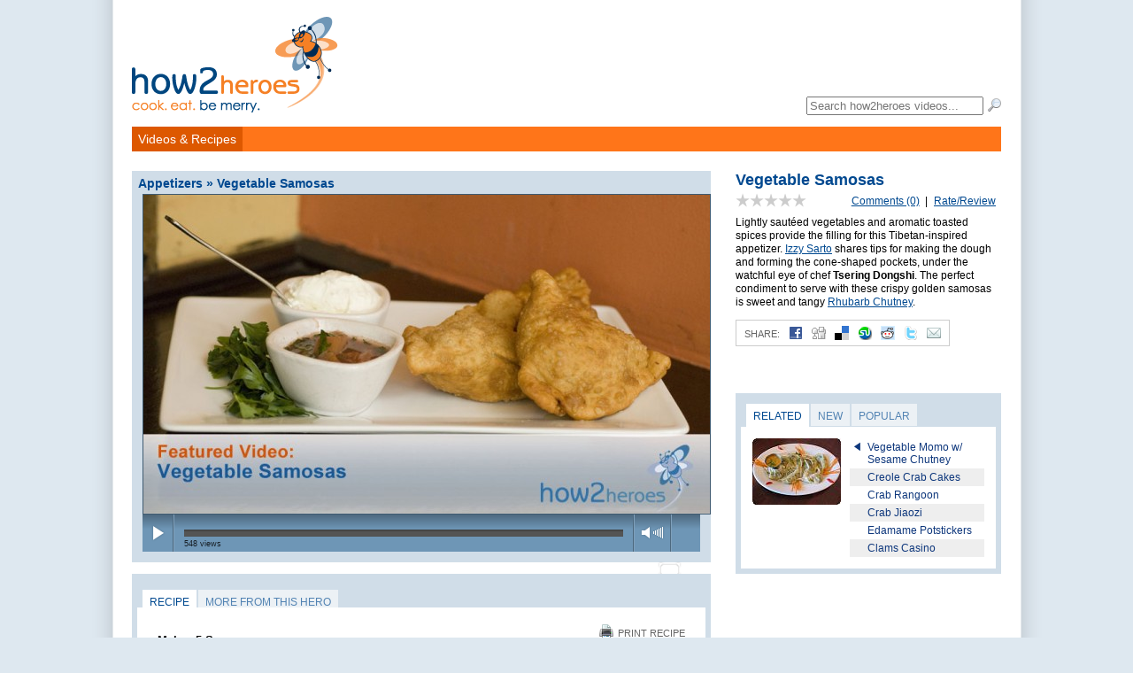

--- FILE ---
content_type: text/html; charset=utf-8
request_url: http://how2heroes.com/videos/appetizers/vegetable-samosas
body_size: 9116
content:
<!DOCTYPE HTML>
<html>
<head>
  <meta http-equiv="Content-Type" content="text/html; charset=utf-8" />
  <meta name="description" content="Lightly saut&eacute;ed vegetables and aromatic toasted spices provide the filling for this Tibetan-inspired appetizer. Izzy Sarto shares tips for making the dough and forming the cone-shaped pockets, under the watchful eye of chef Tsering Dongshi. The perfect condiment to serve with these crispy golden samosas is sweet and tangy Rhubarb Chutney." />
  <title>how2heroes &raquo; Vegetable Samosas</title>
  <link rel="shortcut icon" href="/images/favicon.png" />
  <link rel="stylesheet" type="text/css" media="all" href="/css/reset.css?44" />
<link rel="stylesheet" type="text/css" media="all" href="/css/main.css?44" />
<link rel="stylesheet" type="text/css" media="all" href="/css/post.css?44" />
<link rel="stylesheet" type="text/css" media="all" href="/css/category.css?44" />
<link rel="stylesheet" type="text/css" media="screen" href="/vendor/fancybox/jquery.fancybox-1.3.1.css?44" />
<!--[if lte IE 7]><link rel="stylesheet" type="text/css" media="screen" href="/css/ie6.css?44" /><![endif]-->
<link rel="stylesheet" type="text/css" media="all" href="/css/responsive.css?44" />
<link rel="stylesheet" type="text/css" media="screen" href="/css/html5player.css?44" />
  <script type="text/javascript" src="http://ajax.googleapis.com/ajax/libs/jquery/1.4.2/jquery.min.js?6"></script>
<script type="text/javascript" src="/vendor/fancybox/jquery.fancybox-1.3.1.pack.js?6"></script>
<script type="text/javascript" src="/js/tabs.js?6"></script>
<script type="text/javascript" src="/js/post.js?6"></script>
<script type="text/javascript" src="/js/click.js?6"></script>
<script type="text/javascript" src="/js/video.js?6"></script>
<script type="text/javascript" src="/js/html5player.js?6"></script>
<script type="text/javascript" src="/js/flashdetect.js?6"></script>
  <!--[if lt IE 9]><script type="text/javascript" src="http://html5shiv.googlecode.com/svn/trunk/html5.js"></script><![endif]-->
  <link rel="alternate" type="application/rss+xml" title="Video RSS Feed" href="/feed" /> 
    <meta name="viewport" content="width=device-width, initial-scale=1">
    <script type="text/javascript">
var gaJsHost = (("https:" == document.location.protocol) ? "https://ssl." : "http://www.");
document.write(unescape("%3Cscript src='" + gaJsHost + "google-analytics.com/ga.js' type='text/javascript'%3E%3C/script%3E"));
</script>
<script type="text/javascript">
try{
var pageTracker = _gat._getTracker("UA-4724178-1");
pageTracker._initData();
pageTracker._trackPageview();
} catch(err) {}</script></head>
<body>
  <div id="container">
    <header>
      <h1><a href="/"><img src="/images/logo.png" alt="how2heroes" id="siteLogo" width="100%" height="100%" /></a></h1>
      <div class="advertisement ad-leaderboard">
</div>      <nav id="accountNavigation">
  <ul>
      </ul>
</nav>
<script type="text/javascript">
  $(document).ready(function() {
  	$("a#loginLink").fancybox();
  });
</script>
 
      <div id="searchForm">
  <form action="/search" method="get">
    <fieldset>
      <input type="search" name="search" value="" autocomplete="off" id="searchField" placeholder="Search how2heroes videos..." /> <input type="image" src="/images/icons/magnifier.png" width="16" height="16" alt="Search" />
    </fieldset>
  </form>
</div>
      <nav id="siteNavigation">
  <ul id="siteNavigationList" style="position:relative;z-index:1000">
    <li class="navItem navItemVideos selected" style="position:relative;z-index:1000" id="videoRecipeNavitem"><a href="/videos" class="navItemLink">Videos &amp; Recipes</a>
  <div class="categoryMenu" style="display:none">
  <ul class="categoryMenuList">
    <li>
      <div class="categoryIcon"><img src="/media/category/icon/small/25.png" /></div>
      <div class="inner">
      <a class="categoryLink" href="/videos/thanksgiving">THANKSGIVING</a>      </div>
    </li>
    <li>
      <div class="categoryIcon"><img src="/media/category/icon/small/4.png" /></div>
      <div class="inner">
      <a class="categoryLink" href="/videos/dessert-and-baked-goods">Dessert &amp; Baked Goods</a>      </div>
    </li>
    <li>
      <div class="categoryIcon"><img src="/media/category/icon/small/1.png" /></div>
      <div class="inner">
      <a class="categoryLink" href="/videos/appetizers">Appetizers</a>      </div>
    </li>
    <li>
      <div class="categoryIcon"><img src="/media/category/icon/small/5.png" /></div>
      <div class="inner">
      <a class="categoryLink" href="/videos/entrees">Entrees</a>      </div>
    </li>
    <li>
      <div class="categoryIcon"><img src="/media/category/icon/small/20.png" /></div>
      <div class="inner">
      <a class="categoryLink" href="/videos/breakfast">Breakfast</a>      </div>
    </li>
    <li>
      <div class="categoryIcon"><img src="/media/category/icon/small/2.png" /></div>
      <div class="inner">
      <a class="categoryLink" href="/videos/beverages">Beverages</a>      </div>
    </li>
    <li>
      <div class="categoryIcon"><img src="/media/category/icon/small/6.png" /></div>
      <div class="inner">
      <a class="categoryLink" href="/videos/family-recipes">Family Recipes</a>      </div>
    </li>
    <li>
      <div class="categoryIcon"><img src="/media/category/icon/small/89.png" /></div>
      <div class="inner">
      <a class="categoryLink" href="/videos/healthy-eating">Healthy Eating</a>      </div>
    </li>
    <li>
      <div class="categoryIcon"><img src="/media/category/icon/small/11.png" /></div>
      <div class="inner">
      <a class="categoryLink" href="/videos/soups-sauces">Soups &amp; Sauces</a>      </div>
    </li>
    <li>
      <div class="categoryIcon"><img src="/media/category/icon/small/258.png" /></div>
      <div class="inner">
      <a class="categoryLink" href="/videos/quick-easy">Quick &amp; Easy</a>      </div>
    </li>
    <li>
      <div class="categoryIcon"><img src="/media/category/icon/small/105.png" /></div>
      <div class="inner">
      <a class="categoryLink" href="/videos/salads">Salads</a>      </div>
    </li>
    <li>
      <div class="categoryIcon"><img src="/media/category/icon/small/9.png" /></div>
      <div class="inner">
      <a class="categoryLink" href="/videos/seafood">Seafood</a>      </div>
    </li>
    <li>
      <div class="categoryIcon"><img src="/media/category/icon/small/13.png" /></div>
      <div class="inner">
      <a class="categoryLink" href="/videos/sides">Sides</a>      </div>
    </li>
    <li>
      <div class="categoryIcon"><img src="/media/category/icon/small/8.png" /></div>
      <div class="inner">
      <a class="categoryLink" href="/videos/techniques">Techniques</a>      </div>
    </li>
    <li>
      <div class="categoryIcon"><img src="/media/category/icon/small/215.png" /></div>
      <div class="inner">
      <a class="categoryLink" href="/videos/beef-education-series">Beef Education Series</a>      </div>
    </li>
    <li>
      <div class="categoryIcon"><img src="/media/category/icon/small/271.png" /></div>
      <div class="inner">
      <a class="categoryLink" href="/videos/farmers-market">FARMERS&#039; MARKET</a>      </div>
    </li>
    <li>
      <div class="categoryIcon"><img src="/media/category/icon/small/12.png" /></div>
      <div class="inner">
      <a class="categoryLink" href="/videos/field-trips">Food Field Trips</a>      </div>
    </li>
    <li>
      <div class="categoryIcon"><img src="/media/category/icon/small/7.png" /></div>
      <div class="inner">
      <a class="categoryLink" href="/videos/international">International</a>      </div>
    </li>
  </ul>
  <div class="clearLeft"></div>
</div></li>
    <li class="navItem navItemSearch">
      <span><form action="/search" method="get">
        <fieldset>
          <input type="search" name="search" value="" autocomplete="off" class="search-field" placeholder="Search videos..." /> <input type="image" src="/images/header/search.gif" width="16" height="18" alt="Search" class="search-button" />
        </fieldset>
      </form></span>
    </li>
  </ul>
</nav>
<script type="text/javascript">
$(document).ready(function(){
  $('#videoRecipeNavitem').hover(
    function(){
      $('.categoryMenu').show() ;
      $('#videoRecipeNavitem').addClass('selected') ;
    },
    function(){
      $('.categoryMenu').hide() ;
    }
  )
});
</script>
    </header>
                      <section id="sidebar">
        
<div id="postInfoAbout">
  <h3>Vegetable Samosas</h3>
  <div id="postCommentsLink">
    <a href="#comments">Comments (0)</a> <span class="separator">|</span> <a href="#addComment">Rate/Review</a>  </div>
  <div id="postRatingWrapper">
        <div class="postRating" id="postRating1562" style="background-position:-80px -16px"><a href="#comments"><img src="/images/space.gif" width="80" height="16" alt="Rate this video" /></a></div>
      </div>
  <div class="postDescription">
    <p>
	Lightly saut&eacute;ed vegetables and aromatic toasted spices provide the filling for this Tibetan-inspired appetizer. <a href="/videos/profiles/about-izzy-sarto">Izzy Sarto</a> shares tips for making the dough and forming the cone-shaped pockets, under the watchful eye of chef <strong>Tsering Dongshi</strong>. The perfect condiment to serve with these crispy golden samosas is sweet and tangy <a href="/videos/sides/rhubarb-chutney">Rhubarb Chutney</a>.</p>
  </div>
  
<div class="share" id="postShare">
  <ul class="icons">
    <li><label>Share:</label></li>
		<li class="facebook"><a title="Add to Facebook" class="popup" href="http://www.facebook.com/share.php?u=http%3A%2F%2Fhow2heroes.com%2Fvideos%2Fappetizers%2Fvegetable-samosas" onclick="pageTracker._trackEvent('Post', 'Share: Facebook', 'Vegetable Samosas');" target="_blank"><img src="/images/social_media/facebook.png"></a></li>
		<li class="digg"><a title="Add to Digg" class="popup" href="http://digg.com/submit?phase=2&amp;url=http%3A%2F%2Fhow2heroes.com%2Fvideos%2Fappetizers%2Fvegetable-samosas&amp;title=Vegetable%20Samosas" onclick="pageTracker._trackEvent('Post', 'Share: Digg', 'Vegetable Samosas');" target="_blank"><img src="/images/social_media/digg.png"></a></li>
		<li class="delicious"><a title="Add to Delicious" class="popup" href="http://del.icio.us/post?url=http%3A%2F%2Fhow2heroes.com%2Fvideos%2Fappetizers%2Fvegetable-samosas&amp;title=Vegetable%20Samosas" onclick="pageTracker._trackEvent('Post', 'Share: Delicious', 'Vegetable Samosas');" target="_blank"><img src="/images/social_media/delicious.png"></a></li>
		<li class="stumbleUpon"><a title="Add to StumbleUpon" class="popup" href="http://www.stumbleupon.com/submit?url=http%3A%2F%2Fhow2heroes.com%2Fvideos%2Fappetizers%2Fvegetable-samosas&amp;title=Vegetable%20Samosas" onclick="pageTracker._trackEvent('Post', 'Share: StumbleUpon', 'Vegetable Samosas');" target="_blank"><img src="/images/social_media/stumbleUpon.png"></a></li>
		<li class="reddit"><a title="Add to Reddit" class="popup" href="http://reddit.com/submit?url=http%3A%2F%2Fhow2heroes.com%2Fvideos%2Fappetizers%2Fvegetable-samosas&amp;title=Vegetable%20Samosas" onclick="pageTracker._trackEvent('Post', 'Share: Reddit', 'Vegetable Samosas');" target="_blank"><img src="/images/social_media/reddit.png"></a></li>
    <li class="twitter"><a title="Add to Twitter" class="popup" href="http://twitter.com/home?status=Vegetable%20Samosas%3A%20http%3A%2F%2Fhow2heroes.com%2Fvideos%2Fappetizers%2Fvegetable-samosas" onclick="pageTracker._trackEvent('Post', 'Share: Twitter', 'Vegetable Samosas');" target="_blank"><img src="/images/social_media/twitter.png"></a></li>
    <li class="email"><a href="/videos/appetizers/vegetable-samosas/send" class="postSendLink" id="postSendLink1562"><img src="/images/social_media/mail.png"></a></li>
  </ul>
</div>

<div class="fbLike">
  <iframe src="http://www.facebook.com/widgets/like.php?href=http://how2heroes.com/videos/appetizers/vegetable-samosas" scrolling="no" frameborder="0" style="border:none; width:300px; height:25px"></iframe>
</div>

<script type="text/javascript">
$(document).ready(function() {
	$("a#postSendLink1562").fancybox({
	  'complete' : $.fancybox.resize() 
	});
});
</script>
</div>

<div id="postRelated" class="tabWrapper postBrowser postBrowserActive">
  <ul id="postRelatedTabs" class="tabs">
                <li id="postRelatedTab_0" class="selected"><a href="#" id="postRelatedLink_0"><span>Related</span></a></li>
                <li id="postRelatedTab_1"><a href="#" id="postRelatedLink_1"><span>New</span></a></li>
                <li id="postRelatedTab_2"><a href="#" id="postRelatedLink_2"><span>Popular</span></a></li>
      </ul>
  <div class="inner">
          <div class="postRelatedContent" id="postRelatedContent_0">
        <div class="postImage singleThumbPostImage" id="RelatedSingleThumbPostImage"><a href="/videos/appetizers/vegetable-momo-w-sesame-chutney"><img src="/media/post/main/small/996.jpg" width="100" /></a></div>
<ul class="postBrowserList singleThumbPostBrowserList" id="listRelated">
      <li>
            <div class="postTitle"><a title="Vegetable Momo w/ Sesame Chutney" onmouseover="swapSingleImage(&quot;/media/post/main/small/996.jpg&quot;, &quot;RelatedSingleThumbPostImage&quot;)" onmouseout="swapSingleImage(&quot;/media/post/main/small/996.jpg&quot;, &quot;RelatedSingleThumbPostImage&quot;)" href="/videos/appetizers/vegetable-momo-w-sesame-chutney">Vegetable Momo w/ Sesame Chutney</a></div>
          </li>
      <li class="alternate">
            <div class="postTitle"><a title="Creole Crab Cakes" onmouseover="swapSingleImage(&quot;/media/post/main/small/534.jpg&quot;, &quot;RelatedSingleThumbPostImage&quot;)" onmouseout="swapSingleImage(&quot;/media/post/main/small/996.jpg&quot;, &quot;RelatedSingleThumbPostImage&quot;)" href="/videos/seafood/creole-crab-cakes">Creole Crab Cakes</a></div>
          </li>
      <li>
            <div class="postTitle"><a title="Crab Rangoon" onmouseover="swapSingleImage(&quot;/media/post/main/small/754.jpg&quot;, &quot;RelatedSingleThumbPostImage&quot;)" onmouseout="swapSingleImage(&quot;/media/post/main/small/996.jpg&quot;, &quot;RelatedSingleThumbPostImage&quot;)" href="/videos/international/crab-rangoon">Crab Rangoon</a></div>
          </li>
      <li class="alternate">
            <div class="postTitle"><a title="Crab Jiaozi" onmouseover="swapSingleImage(&quot;/media/post/main/small/1239.jpg&quot;, &quot;RelatedSingleThumbPostImage&quot;)" onmouseout="swapSingleImage(&quot;/media/post/main/small/996.jpg&quot;, &quot;RelatedSingleThumbPostImage&quot;)" href="/videos/seafood/crab-jiaozi">Crab Jiaozi</a></div>
          </li>
      <li>
            <div class="postTitle"><a title="Edamame Potstickers" onmouseover="swapSingleImage(&quot;/media/post/main/small/1308.jpg&quot;, &quot;RelatedSingleThumbPostImage&quot;)" onmouseout="swapSingleImage(&quot;/media/post/main/small/996.jpg&quot;, &quot;RelatedSingleThumbPostImage&quot;)" href="/videos/appetizers/edamame-potstickers">Edamame Potstickers</a></div>
          </li>
      <li class="alternate">
            <div class="postTitle"><a title="Clams Casino" onmouseover="swapSingleImage(&quot;/media/post/main/small/1360.jpg&quot;, &quot;RelatedSingleThumbPostImage&quot;)" onmouseout="swapSingleImage(&quot;/media/post/main/small/996.jpg&quot;, &quot;RelatedSingleThumbPostImage&quot;)" href="/videos/appetizers/clams-casino">Clams Casino</a></div>
          </li>
  </ul>
      </div>
          <div class="postRelatedContent" id="postRelatedContent_1" style="display:none">
        <div class="postImage singleThumbPostImage" id="NewSingleThumbPostImage"><a href="/videos/entrees/crispy-chewy-pizza-dough"><img src="/media/post/main/small/170.jpg" width="100" /></a></div>
<ul class="postBrowserList singleThumbPostBrowserList" id="listNew">
      <li>
            <div class="postTitle"><a title="Crispy Chewy Pizza Dough" onmouseover="swapSingleImage(&quot;/media/post/main/small/170.jpg&quot;, &quot;NewSingleThumbPostImage&quot;)" onmouseout="swapSingleImage(&quot;/media/post/main/small/170.jpg&quot;, &quot;NewSingleThumbPostImage&quot;)" href="/videos/entrees/crispy-chewy-pizza-dough">Crispy Chewy Pizza Dough</a></div>
          </li>
      <li class="alternate">
            <div class="postTitle"><a title="Parsnip, Kale &amp; Blarney Cheese Tart" onmouseover="swapSingleImage(&quot;/media/post/main/small/2710.jpg&quot;, &quot;NewSingleThumbPostImage&quot;)" onmouseout="swapSingleImage(&quot;/media/post/main/small/170.jpg&quot;, &quot;NewSingleThumbPostImage&quot;)" href="/videos/entrees/parsnip-kale-blarney-cheese-tart">Parsnip, Kale &amp; Blarney Cheese Tart</a></div>
          </li>
      <li>
            <div class="postTitle"><a title="Christmas Pudding" onmouseover="swapSingleImage(&quot;/media/post/main/small/2709.jpg&quot;, &quot;NewSingleThumbPostImage&quot;)" onmouseout="swapSingleImage(&quot;/media/post/main/small/170.jpg&quot;, &quot;NewSingleThumbPostImage&quot;)" href="/videos/dessert-and-baked-goods/christmas-pudding">Christmas Pudding</a></div>
          </li>
      <li class="alternate">
            <div class="postTitle"><a title="Spiked Mint Milanos" onmouseover="swapSingleImage(&quot;/media/post/main/small/2708.jpg&quot;, &quot;NewSingleThumbPostImage&quot;)" onmouseout="swapSingleImage(&quot;/media/post/main/small/170.jpg&quot;, &quot;NewSingleThumbPostImage&quot;)" href="/videos/dessert-and-baked-goods/spiked-mint-milanos">Spiked Mint Milanos</a></div>
          </li>
      <li>
            <div class="postTitle"><a title="Home Sweet Home 2012 Preview: Sugar Techniques" onmouseover="swapSingleImage(&quot;/media/post/main/small/2707.jpg&quot;, &quot;NewSingleThumbPostImage&quot;)" onmouseout="swapSingleImage(&quot;/media/post/main/small/170.jpg&quot;, &quot;NewSingleThumbPostImage&quot;)" href="/videos/dessert-and-baked-goods/home-sweet-home-2012-preview-sugar-techniques">Home Sweet Home 2012 Preview: Sugar Techniques</a></div>
          </li>
      <li class="alternate">
            <div class="postTitle"><a title="Chefs Collaborative Summit Seattle 2012" onmouseover="swapSingleImage(&quot;/media/post/main/small/2706.jpg&quot;, &quot;NewSingleThumbPostImage&quot;)" onmouseout="swapSingleImage(&quot;/media/post/main/small/170.jpg&quot;, &quot;NewSingleThumbPostImage&quot;)" href="/videos/field-trips/chefs-collaborative-summit-seattle-2012">Chefs Collaborative Summit Seattle 2012</a></div>
          </li>
  </ul>
      </div>
          <div class="postRelatedContent" id="postRelatedContent_2" style="display:none">
        <div class="postImage singleThumbPostImage" id="PopularSingleThumbPostImage"><a href="/videos/techniques/roasted-red-pepper-pasta-dough"><img src="/media/post/main/small/1865.jpg" width="100" /></a></div>
<ul class="postBrowserList singleThumbPostBrowserList" id="listPopular">
      <li>
            <div class="postTitle"><a title="Roasted Red Pepper Pasta Dough" onmouseover="swapSingleImage(&quot;/media/post/main/small/1865.jpg&quot;, &quot;PopularSingleThumbPostImage&quot;)" onmouseout="swapSingleImage(&quot;/media/post/main/small/1865.jpg&quot;, &quot;PopularSingleThumbPostImage&quot;)" href="/videos/techniques/roasted-red-pepper-pasta-dough">Roasted Red Pepper Pasta Dough</a></div>
          </li>
      <li class="alternate">
            <div class="postTitle"><a title="One-Pot Chicken Peanut Soup" onmouseover="swapSingleImage(&quot;/media/post/main/small/2081.jpg&quot;, &quot;PopularSingleThumbPostImage&quot;)" onmouseout="swapSingleImage(&quot;/media/post/main/small/1865.jpg&quot;, &quot;PopularSingleThumbPostImage&quot;)" href="/videos/soups-sauces/one-pot-chicken-peanut-soup">One-Pot Chicken Peanut Soup</a></div>
          </li>
      <li>
            <div class="postTitle"><a title="Macadamia Nut Crumble" onmouseover="swapSingleImage(&quot;/media/post/main/small/2560.jpg&quot;, &quot;PopularSingleThumbPostImage&quot;)" onmouseout="swapSingleImage(&quot;/media/post/main/small/1865.jpg&quot;, &quot;PopularSingleThumbPostImage&quot;)" href="/videos/dessert-and-baked-goods/macadamia-nut-crumble">Macadamia Nut Crumble</a></div>
          </li>
      <li class="alternate">
            <div class="postTitle"><a title="Sticky Buns" onmouseover="swapSingleImage(&quot;/media/post/main/small/482.jpg&quot;, &quot;PopularSingleThumbPostImage&quot;)" onmouseout="swapSingleImage(&quot;/media/post/main/small/1865.jpg&quot;, &quot;PopularSingleThumbPostImage&quot;)" href="/videos/dessert-and-baked-goods/sticky-buns">Sticky Buns</a></div>
          </li>
      <li>
            <div class="postTitle"><a title="Grilled Chicken Wings w/ Brown Sugar &amp; Soy Sauce" onmouseover="swapSingleImage(&quot;/media/post/main/small/1625.jpg&quot;, &quot;PopularSingleThumbPostImage&quot;)" onmouseout="swapSingleImage(&quot;/media/post/main/small/1865.jpg&quot;, &quot;PopularSingleThumbPostImage&quot;)" href="/videos/appetizers/grilled-chicken-wings-w-brown-sugar-soy-">Grilled Chicken Wings w/ Brown Sugar &amp; Soy Sauce</a></div>
          </li>
      <li class="alternate">
            <div class="postTitle"><a title="French Macarons" onmouseover="swapSingleImage(&quot;/media/post/main/small/2568.jpg&quot;, &quot;PopularSingleThumbPostImage&quot;)" onmouseout="swapSingleImage(&quot;/media/post/main/small/1865.jpg&quot;, &quot;PopularSingleThumbPostImage&quot;)" href="/videos/dessert-and-baked-goods/french-macarons">French Macarons</a></div>
          </li>
  </ul>
      </div>
        <div style="clear:left"></div>
  </div><!-- /.inner -->
</div><!-- /.tabWrapper -->
<script type="text/javascript">
$(document).ready(function() {
  setupKeyedTabs('postRelated', new Array('Related', 'New', 'Popular')) ;
});
</script>

<div class="advertisement ad-rectangle" id="adCompanionBanner">
</div>

      </section>
        <section id="main">
      
<script type="text/javascript">
var anchor = document.location.href.substr(document.location.href.indexOf('#') + 1) ;
if (anchor == "profile" && "about-izzy-sarto") {
  document.location.href = "/videos/profiles/about-izzy-sarto" ;
}
</script>


<div class="main-content">

  <div class="hrecipe">
    <h2 class="pageTitle" id="videoTitle"><span class="categoryBreadcrumbs"><span class="tag"><a href="/videos/appetizers">Appetizers</a></span> &raquo; </span><span class="fn">Vegetable Samosas</span></h2>
  
            <div id="videoPlayerWrapper">
        
<object id="videoPlayer" type="application/x-shockwave-flash" width="642" height="419" data="/swf/tplayer.swf?3">
	<param name="allowScriptAccess" value="always" />
	<param name="allowFullScreen" value="true" />
	<param name="wmode" value="opaque" />
	<param name="movie" value="/swf/tplayer.swf?3" />
	<param name="flashVars" value="progId=4d6fc23f9c423&xml_file=/videos/appetizers/vegetable-samosas/xml" />
  <div id="videoPlayerWrapper">
	

<div id="html5-player">
  <div id="end-overlay">
    <a href="javascript:$('#end-overlay').fadeOut() ; playVideo(0); return false;" id="replay-video"><img src="/images/html5player/replay.png" alt="Replay Video" /></a>
    <div id="related">
      <h2 id="related-videos-title"><img src="/images/html5player/related-videos.png" alt="Related Videos" /></h2>
      <div id="related-wrapper">
        <a href="#" id="related-nav-left" class="related-nav"><img src="/images/html5player/related/left.png" /></a>
        <a href="#" id="related-nav-right" class="related-nav"><img src="/images/html5player/related/right.png" /></a>
        <div id="related-videos-wrapper">
          <ul id="related-videos">
      
          </ul>
        </div>
      </div><!-- #related-wrapper -->
    </div><!-- #related -->
  </div><!-- #end-overlay -->
  <video id="h2hvideo" width="640" height="360" autobuffer poster="/media/post/video/1562.jpg?1757401790" src="http://h2h.s3.amazonaws.com/1332VegetableSamosas_iPod.mp4" type="video/mp4">
  </video>
  <div class="control-bar">
    <a id="play-button" class="play-button button" href="#"><img src="/images/html5player/play.png" alt="Play" width="32" height="38" /></a><a id="pause-button" class="pause-button button" href="#" style="display:none"><img src="/images/html5player/pause.png"  width="32" height="38" alt="Pause" /></a><span class="separator"></span>
    <div id="track-wrapper" class="track-wrapper">
      <ul id="cuepoints" class="cuepoints">
      
      </ul>
      <div id="track" class="track">
        <div id="buffer" class="buffer">
          <div id="progress" class="progress"></div>
        </div>
      </div>
      <div id="views">
        <span class="value"></span> views
      </div>
      <div id="timer">
        <span class="current">0:00</span> | <span class="duration"></span>
      </div>
    </div>
    <span class="separator"></span><a id="volume-speaker" class="volume-speaker button" href="#"><img src="/images/html5player/volume-speaker.png" width="14" height="38" alt="Volume" /></a><div id="volume-meter" class="volume-meter"><a href="#" id="volume-trigger" class="volume-trigger"><img src="/images/space.gif" width="15" height="38" /></a><div id="volume-meter-active" class="volume-meter-active"></div></div><span class="separator"></span><a id="fullscreen-button" class="fullscreen-button button" href="#"><img src="/images/html5player/fullscreen.png" width="42" height="38" alt="Full Screen" /></a>
    
  </div>
</div>

<div style="display:none">
  			<img src="/media/post/main/medium/1562.jpg" alt="Vegetable Samosas" class="photo" />
	</div>

<script type="text/javascript">

  var videoWidth = 640 ;
  var trackWidth = 496 ;
  var video = document.getElementById('h2hvideo') ;
  var postXmlUrl = "http://how2heroes.com/videos/appetizers/vegetable-samosas/xml" ;
  var videoUrl = "http://h2h.s3.amazonaws.com/1332VegetableSamosas_iPod.mp4" ;
  var postTitle = 'Vegetable Samosas [1562]' ;
  var showRelateds = false ;
  initializeVideoPlayer() ;
  
</script>	</div>
		<div style="display: none;">
							<img src="/media/post/main/medium/1562.jpg" alt="Vegetable Samosas" class="photo" />
						&lt;p&gt;
	Lightly saut&amp;eacute;ed vegetables and aromatic toasted spices provide the filling for this Tibetan-inspired appetizer. &lt;a href=&quot;/videos/profiles/about-izzy-sarto&quot;&gt;Izzy Sarto&lt;/a&gt; shares tips for making the dough and forming the cone-shaped pockets, under the watchful eye of chef &lt;strong&gt;Tsering Dongshi&lt;/strong&gt;. The perfect condiment to serve with these crispy golden samosas is sweet and tangy &lt;a href=&quot;/videos/sides/rhubarb-chutney&quot;&gt;Rhubarb Chutney&lt;/a&gt;.&lt;/p&gt;
			<p>Watch this video! <a href="http://www.adobe.com/getflashplayer">Get Adobe Flash Player</a></p>

							<h2>Tags:</h2>
        dumpling, vegetable dumpling, vegetable samosas, vegetables					</div>
	
</object>
      </div>
              <div id="html5Invite"></div>
        <script type="text/javascript">

            $(document).ready(function() {
              test = detectVideoSupport() ;
              if (test.mp4 && _flash_installed) {
                $('#html5Invite').html('<p class="note">Would you like to try our new HTML5 player? <a href="/config/player?type=html5&path=%2Fvideos%2Fappetizers%2Fvegetable-samosas">Click here!</a></p>') ;
              }
            });
          </script>
        
                      
    <div id="responsive-postDetails" class="responsive-only">
      <p>
	Lightly saut&eacute;ed vegetables and aromatic toasted spices provide the filling for this Tibetan-inspired appetizer. <a href="/videos/profiles/about-izzy-sarto">Izzy Sarto</a> shares tips for making the dough and forming the cone-shaped pockets, under the watchful eye of chef <strong>Tsering Dongshi</strong>. The perfect condiment to serve with these crispy golden samosas is sweet and tangy <a href="/videos/sides/rhubarb-chutney">Rhubarb Chutney</a>.</p>
      
<div class="share" id="postShare">
  <ul class="icons">
    <li><label>Share:</label></li>
		<li class="facebook"><a title="Add to Facebook" class="popup" href="http://www.facebook.com/share.php?u=http%3A%2F%2Fhow2heroes.com%2Fvideos%2Fappetizers%2Fvegetable-samosas" onclick="pageTracker._trackEvent('Post', 'Share: Facebook', 'Vegetable Samosas');" target="_blank"><img src="/images/social_media/facebook.png"></a></li>
		<li class="digg"><a title="Add to Digg" class="popup" href="http://digg.com/submit?phase=2&amp;url=http%3A%2F%2Fhow2heroes.com%2Fvideos%2Fappetizers%2Fvegetable-samosas&amp;title=Vegetable%20Samosas" onclick="pageTracker._trackEvent('Post', 'Share: Digg', 'Vegetable Samosas');" target="_blank"><img src="/images/social_media/digg.png"></a></li>
		<li class="delicious"><a title="Add to Delicious" class="popup" href="http://del.icio.us/post?url=http%3A%2F%2Fhow2heroes.com%2Fvideos%2Fappetizers%2Fvegetable-samosas&amp;title=Vegetable%20Samosas" onclick="pageTracker._trackEvent('Post', 'Share: Delicious', 'Vegetable Samosas');" target="_blank"><img src="/images/social_media/delicious.png"></a></li>
		<li class="stumbleUpon"><a title="Add to StumbleUpon" class="popup" href="http://www.stumbleupon.com/submit?url=http%3A%2F%2Fhow2heroes.com%2Fvideos%2Fappetizers%2Fvegetable-samosas&amp;title=Vegetable%20Samosas" onclick="pageTracker._trackEvent('Post', 'Share: StumbleUpon', 'Vegetable Samosas');" target="_blank"><img src="/images/social_media/stumbleUpon.png"></a></li>
		<li class="reddit"><a title="Add to Reddit" class="popup" href="http://reddit.com/submit?url=http%3A%2F%2Fhow2heroes.com%2Fvideos%2Fappetizers%2Fvegetable-samosas&amp;title=Vegetable%20Samosas" onclick="pageTracker._trackEvent('Post', 'Share: Reddit', 'Vegetable Samosas');" target="_blank"><img src="/images/social_media/reddit.png"></a></li>
    <li class="twitter"><a title="Add to Twitter" class="popup" href="http://twitter.com/home?status=Vegetable%20Samosas%3A%20http%3A%2F%2Fhow2heroes.com%2Fvideos%2Fappetizers%2Fvegetable-samosas" onclick="pageTracker._trackEvent('Post', 'Share: Twitter', 'Vegetable Samosas');" target="_blank"><img src="/images/social_media/twitter.png"></a></li>
    <li class="email"><a href="/videos/appetizers/vegetable-samosas/send" class="postSendLink" id="postSendLink1562"><img src="/images/social_media/mail.png"></a></li>
  </ul>
</div>

<div class="fbLike">
  <iframe src="http://www.facebook.com/widgets/like.php?href=http://how2heroes.com/videos/appetizers/vegetable-samosas" scrolling="no" frameborder="0" style="border:none; width:300px; height:25px"></iframe>
</div>

<script type="text/javascript">
$(document).ready(function() {
	$("a#postSendLink1562").fancybox({
	  'complete' : $.fancybox.resize() 
	});
});
</script>
    </div>

    <div id="postInfo" class="section">
            <ul id="postInfoTabs" class="tabs">
                  <li id="postInfoTab_0"><a href="#" id="postInfoRecipeLink"><span>Recipe</span></a></li>
                                    <li id="postInfoTab_1"><a href="#" id="postInfoHeroLink"><span class="no-responsive">More from this hero</span><span class="responsive-only">Hero</span></a></li>
                <li id="postInfoTabComments" class="responsive-only"><a href="#" id="postInfoCommentsLink"><span>Comments</span></a></li>
                        <li id="postInfoTabRelated" class="responsive-only"><a href="#" id="postInfoRelatedLink"><span>Related</span></a></li>
      </ul>
      <div class="inner">
                          <div class="postInfoContent postInfoContent_0" id="postInfoRecipe" style="display:none">
            <div id="postRecipePrintLink">
  <a href="/videos/appetizers/vegetable-samosas/print" class="no-responsive"><img src="/images/icons/print.png" width="16" height="16" alt="Print" /> Print Recipe</a><br />
  </div>

<div id="postRecipeServingsDisplay" class="yield">
  Makes 5 Samosas</div>
<div id="postRecipeIngredients">
  <h3>Ingredients</h3>
    <h4>For Sauteed & Roasted Potatoes</h4>  <ul id="postIngredients739" class="bulletList">
          <li class="ingredient">3 cups Idaho potatoes, diced</li>
          <li class="ingredient">2 tbsp olive oil</li>
          <li class="ingredient">salt for seasoning</li>
          <li class="ingredient">1 cup sweet potatoes, diced</li>
      </ul>
  <h4>Toasted Spices</h4>  <ul id="postIngredients2225" class="bulletList">
          <li class="ingredient">1 tbsp whole cumin seeds</li>
          <li class="ingredient">1 tbsp whole coriander seeds</li>
      </ul>
  <h4>Remaining Filling Ingredients</h4>  <ul id="postIngredients2226" class="bulletList">
          <li class="ingredient">2 tbsp olive oil</li>
          <li class="ingredient">½ cup onions, diced</li>
          <li class="ingredient">2 cloves garlic, chopped</li>
          <li class="ingredient">1 tbsp minced ginger</li>
          <li class="ingredient">1 tbsp butter</li>
          <li class="ingredient">salt &amp; pepper for seasoning</li>
          <li class="ingredient">1 cup frozen peas</li>
          <li class="ingredient">1 cup cauliflower florets (about  1” pieces)</li>
          <li class="ingredient">½ tsp curry powder</li>
          <li class="ingredient">¼ cup cilantro leaves, chopped</li>
      </ul>
  <h4>Dough</h4>  <ul id="postIngredients2227" class="bulletList">
          <li class="ingredient">3½ cups all-purpose flour + additional for work surface</li>
          <li class="ingredient">¼ cup canola oil or canola-olive oil blend</li>
          <li class="ingredient">1-1½ cups hot water</li>
          <li class="ingredient">water for brushing dough</li>
      </ul>
  <h4>For Frying</h4>  <ul id="postIngredients2228" class="bulletList">
          <li class="ingredient">6 cups vegetable oil</li>
      </ul>
  <h4>Special Equipment</h4>  <ul id="postIngredients2229" class="bulletList">
          <li class="ingredient">spice/coffee grinder</li>
          <li class="ingredient">pastry brush</li>
          <li class="ingredient">cooking thermometer</li>
      </ul>
</div>
<div id="postRecipeSteps">
  <h3>How-to</h3>
  <div class="instructions">
    <p>
	<strong>Saut&eacute; &amp; Roast Potatoes</strong></p>
<ol>
	<li>
		Preheat oven to 325&ordm;</li>
	<li>
		Heat 2 tbsp olive oil in large oven-safe saut&eacute; pan over medium-high heat</li>
	<li>
		Add Idaho potatoes and sweet potatoes, season with salt. Saute 1-2 minutes</li>
	<li>
		Place in oven to roast 30 minutes, or until tender. Remove and set aside</li>
</ol>
<p>
	<strong>Toast Spices<br />
	</strong></p>
<ol>
	<li>
		Place small saut&eacute; pan over medium heat. Add cumin and coriander seeds, and toast until you can smell the aromas, about 30 seconds</li>
	<li>
		Place <strong>half</strong> of spices in coffee grinder and pulse to a coarse powder</li>
	<li>
		Keep remaining whole spices in the saut&eacute; pan and add 1 tbsp butter.&nbsp; Cook over medium heat about 30 seconds. Set aside</li>
</ol>
<p>
	<strong>Sweat Remaining Vegetables &amp; Spices</strong></p>
<ol>
	<li>
		Heat 2 tbsp olive oil in medium saut&eacute; pan over medium-high</li>
	<li>
		Add onions, garlic and ginger.&nbsp; Season with salt and pepper. Add 1 tbsp butter</li>
	<li>
		Sweat (cook without browning) about 5-6 minutes</li>
	<li>
		Add frozen peas and cauliflower florets, curry powder and whole spices that were toasted in butter and set aside, and ground cumin and coriander. Season with salt and pepper. and cook 2-3 minutes</li>
	<li>
		Combine roasted potatoes and onions with saut&eacute;ed vegetables in a medium-sized mixing bowl and chill 20-30 minutes</li>
</ol>
<p>
	<strong>Make Dough</strong></p>
<ol>
	<li>
		While filling is cooling, place flour in large mixing bowl. Slowly pour in oil, mixing to distribute fat with hands, until fat has mixed into pea-sized pieces</li>
	<li>
		Slowly drizzle in hot water, mixing with hands until biscuit dough consistency is reached. You may not need all of the water</li>
</ol>
<p>
	<strong>Shape Samosas &amp; Fry</strong></p>
<ol>
	<li>
		Divide dough into 5 balls</li>
	<li>
		On a lightly-floured work surface, roll each ball into a &frac14;&rdquo; thick round (pizza thickness)</li>
	<li>
		Cut each round in half, and brush top of dough with water. Connect two points of half-moon to form a cone (water-brushed side of dough should be facing center)</li>
	<li>
		Place cone between thumb and index finger and spoon in 2&frac12; tsp of filling per samosa. Repeat with remaining dough</li>
	<li>
		Pinch top together to seal, assuring that no filling will leak when frying</li>
	<li>
		Heat vegetable oil in large saucepan to 350&ordm;</li>
	<li>
		Gently drop samosas in into hot oil. Fry in small batches to avoid crowding, and the oil dropping in temperature. Move samosas around with slotted spoon or spider frying utensil to assure that they are not sticking together. Fry 3-4 minutes until golden-brown</li>
	<li>
		Remove to paper towel-lined plate to drain off some excess oil</li>
</ol>
<p>
	Serve with Mediterranean-style plain yogurt and/or a tangy fruit chutney. Learn to make Izzy Sarto&#39;s <a href="/videos/sides/rhubarb-chutney">Rhubarb Chutney</a> on how2heroes.com.</p>
  </div>
</div>
<div style="clear:left"></div>

          </div>
                                <div class="postInfoContent postInfoContent_1" id="postInfoHero" style="display:none">
            <div class="userProfileInfo">
    <div class="userProfileVideo">
      <div class="postImage userProfileImage"><a href="/videos/profiles/about-izzy-sarto"><img src="/media/post/main/small/1561.jpg" /></a></div>
      <div class="postTitle userProfileTitle"><a href="/videos/profiles/about-izzy-sarto">Watch this Hero's Profile Video</a></div>
    </div>
    <div class="inner">
      <h3 class="userProfileName">Izzy Sarto</h3>
      <div class="userProfileBio"><p>
	Isadora, &quot;Izzy&quot; Sarto is a Johnson &amp; Wales University culinary graduate who started cooking professionally in 1995. She has worked in various kitchens in San Diego and New York City, studying under well-reknown chefs while developing her cooking style. Izzy currently holds the Executive Chef position at Tremont 647 in Boston&#39;s South End.</p></div>
    </div>
  </div>
<div id="heroPostsWrapper">
  <div class="heroPosts">
          <div class="heroPost">
      <div class="postImage"><a href="/videos/seafood/grilled-salmon-w-pickled-ramps"><img src="/media/post/main/small/1564.jpg" /></a></div>
      <div class="postTitle"><a href="/videos/seafood/grilled-salmon-w-pickled-ramps">Grilled Salmon w/ Pickled Ramps</a></div>
    </div>
          <div class="heroPost">
      <div class="postImage"><a href="/videos/techniques/how-to-clean-ramps"><img src="/media/post/main/small/1563.jpg" /></a></div>
      <div class="postTitle"><a href="/videos/techniques/how-to-clean-ramps">How to Clean Ramps</a></div>
    </div>
          <div class="heroPost">
      <div class="postImage"><a href="/videos/sides/rhubarb-chutney"><img src="/media/post/main/small/1565.jpg" /></a></div>
      <div class="postTitle"><a href="/videos/sides/rhubarb-chutney">Rhubarb Chutney</a></div>
    </div>
    <div class="clearLeft"></div></div>
</div>        </div>
                              </div>
    </div>
    <div id="postResponsiveRelated" class="responsive-only" style="display:none">
      <ul id="responsiveRelated">
    <li>
    <div class="postImage"><a href="/videos/appetizers/vegetable-momo-w-sesame-chutney"><img src="/media/post/main/small/996.jpg" alt="Vegetable Momo w/ Sesame Chutney" /></a></div>
    <div class="postDetails">
      <div class="postTitle"><a title="Vegetable Momo w/ Sesame Chutney" href="/videos/appetizers/vegetable-momo-w-sesame-chutney">Vegetable Momo w/ Sesame Chutney</a></div>
              <div class="postHero"><label>Hero:</label> <a href="/videos/profiles/about-dammar-thapa">Dammar Thapa</a></div>
          </div>
  </li>
    <li>
    <div class="postImage"><a href="/videos/seafood/creole-crab-cakes"><img src="/media/post/main/small/534.jpg" alt="Creole Crab Cakes" /></a></div>
    <div class="postDetails">
      <div class="postTitle"><a title="Creole Crab Cakes" href="/videos/seafood/creole-crab-cakes">Creole Crab Cakes</a></div>
              <div class="postHero"><label>Hero:</label> <a href="/videos/profiles/about-mark-springfloat">Mark Springfloat</a></div>
          </div>
  </li>
    <li>
    <div class="postImage"><a href="/videos/international/crab-rangoon"><img src="/media/post/main/small/754.jpg" alt="Crab Rangoon" /></a></div>
    <div class="postDetails">
      <div class="postTitle"><a title="Crab Rangoon" href="/videos/international/crab-rangoon">Crab Rangoon</a></div>
              <div class="postHero"><label>Hero:</label> <a href="/videos/profiles/about-jimmy-wong">Jimmy Wong</a></div>
          </div>
  </li>
    <li>
    <div class="postImage"><a href="/videos/seafood/crab-jiaozi"><img src="/media/post/main/small/1239.jpg" alt="Crab Jiaozi" /></a></div>
    <div class="postDetails">
      <div class="postTitle"><a title="Crab Jiaozi" href="/videos/seafood/crab-jiaozi">Crab Jiaozi</a></div>
              <div class="postHero"><label>Hero:</label> <a href="/videos/profiles/about-justin-walker">Justin Walker</a></div>
          </div>
  </li>
    <li>
    <div class="postImage"><a href="/videos/appetizers/edamame-potstickers"><img src="/media/post/main/small/1308.jpg" alt="Edamame Potstickers" /></a></div>
    <div class="postDetails">
      <div class="postTitle"><a title="Edamame Potstickers" href="/videos/appetizers/edamame-potstickers">Edamame Potstickers</a></div>
              <div class="postHero"><label>Hero:</label> <a href="/videos/profiles/about-patricia-yeo">Patricia Yeo</a></div>
          </div>
  </li>
    <li>
    <div class="postImage"><a href="/videos/appetizers/clams-casino"><img src="/media/post/main/small/1360.jpg" alt="Clams Casino" /></a></div>
    <div class="postDetails">
      <div class="postTitle"><a title="Clams Casino" href="/videos/appetizers/clams-casino">Clams Casino</a></div>
              <div class="postHero"><label>Hero:</label> <a href="/videos/profiles/about-rebecca-newell">Rebecca Newell</a></div>
          </div>
  </li>
  </ul>    </div>
    <script type="text/javascript">
      $('#postInfoCommentsLink').click(function() {
        resetTabs('postInfo') ;
        $('#postInfoTabComments').addClass('selected') ;
        $('#postComments').show() ;
        return false ;
      }) ;
      $('#postInfoRelatedLink').click(function() {
        resetTabs('postInfo') ;
        $('#postInfoTabRelated').addClass('selected') ;
        $('#postResponsiveRelated').show() ;
        return false ;
      }) ;
    </script>

    <div class="metaData" style="display:none">
      <span class="summary"><p>
	Lightly saut&eacute;ed vegetables and aromatic toasted spices provide the filling for this Tibetan-inspired appetizer. <a href="/videos/profiles/about-izzy-sarto">Izzy Sarto</a> shares tips for making the dough and forming the cone-shaped pockets, under the watchful eye of chef <strong>Tsering Dongshi</strong>. The perfect condiment to serve with these crispy golden samosas is sweet and tangy <a href="/videos/sides/rhubarb-chutney">Rhubarb Chutney</a>.</p>
</span>
      <span class="published"><span class="value-title" title="2010-06-21"></span></span>
            <span class="author">Izzy Sarto</span>
                </div>

    <script type="text/javascript">
    $(document).ready(function() {
            $('#postInfoTab_0').addClass('selected') ;
      $('.postInfoContent_0').show() ;
      setupNamedTabs('postInfo', new Array('Recipe', 'Nutrition', 'Hero', 'Restaurant', 'Embed')) ;
    });
    function afterReset_postInfo() {
      if ($('#postInfoTabComments').css('display') == 'block') {
        $('#postComments').hide() ;
        $('#postResponsiveRelated').hide() ;
      }
      return false ;
    }
    </script>

        <div id="postComments">
      <div id="addCommentLink"><a href="#" class="addCommentLink">Add a Comment</a> <a href="#" class="addCommentLink"><img src="/images/icons/add.png" alt="Add a Comment" width="16" height="16" /></a></div>

<h3 class="sectionTitle" id="commentsHeader">Comments (0)</h3>

<script type="text/javascript">
  $(document).ready(function() {
    $('.addCommentLink').click(function() { $('#addComment').show(); return false } ) ;
  }) ;
</script>

<a name="comments"></a>
  <p class="note">There are no comments for this post yet. Be the first to add a comment!</p>
<a name="addComment"></a>
<div id="addComment" class="section">
  <div class="inner">
    <h4>Add a Comment / Rate this Video</h4>
          <p class="note">You must be <a id="commentLoginLink" href="/login">logged in</a> to comment!</p>
      <script type="text/javascript">
        $(document).ready(function() {
        	$("a#commentLoginLink").fancybox();
        });
      </script>
      </div>
</div>
    </div><!-- /#postComments -->
    
  </div><!-- .hrecipe -->

</div><!-- .main-content -->
  
    </section>
    <div class="push"></div>
  </div>
  <footer>
    <nav id="footerNav1">
  <ul>
    <li><a href="/about">About Us</a></li>
    <li><a href="/help">Help</a></li>
    <li><a href="/news">News</a></li>
  </ul>
</nav>
<nav id="footerNav2">
  <ul>
    <li><a href="/terms">Terms &amp; Conditions</a></li>
    <li><a href="/privacy">Privacy Statement</a></li>
    <li><a href="/feed">Video RSS</a></li>
  </ul>
</nav>
  </footer>
</body>
</html>


--- FILE ---
content_type: text/css
request_url: http://how2heroes.com/css/main.css?44
body_size: 3202
content:
* {
	margin: 0 ;
}

html, body {
	height: 100% ;
}

body {
	font-size: 80% ;
	font-family: Arial, Helvetica, sans-serif ;
	background: #dee8f0 url(../images/body_background.gif) repeat-y top center ;
}
  body.popup {
    background: #fff ;
  }

header, footer, section, aside, nav, article {  
	display: block;  
}

a {
	color: #004990 ;
}

/* basics... */

em, i {
	font-style: italic ;
}
em * {
	font-style: italic ;
}

strong, b {
	font-weight: bold ;
}
strong * {
  font-weight: bold ;
}

p {
	margin: .75em 0 ;
}

div.clearLeft {
	clear: left ;
}
div.clearBoth {
  clear: both ;
}

ol {
	list-style-type: decimal ;
}
	ol li {
		margin-left: 2em ;
	}

ul.bulletList {
	list-style-type: disc ;
}
	ul.bulletList li {
		margin-left: 1.5em ;
	}

.printOnly {
	display: none ;
}

/* messages... */

p.success,
p.error,
p.note,
p.question {
	border: none ;
	color: #333 ;
	padding: .4em .4em .4em 32px;
	margin-top: 2px ;
	background: #eee url(../images/icons/check.png) no-repeat 8px 50% ;
}
	p.error {
		background: #eee url(../images/icons/error.png) no-repeat 8px 50% ;
	}
	p.note {
		background: #eee url(../images/icons/note.png) no-repeat 8px 50% ;
	}
	p.question {
		background: #eee url(../images/icons/question.png) no-repeat 8px 50% ;
	}
	
.responsive-only {
  display: none ;
}
	
/* form... */

table.form {
  
}
  table.form td.fieldNote {
    background: url(../images/icons/note.png) no-repeat 0 0 ;
    padding: 2px 0 3px 19px ;
    font-size: 11px ;
    line-height: 13px ;
  }


/* layout... */

div#container {
	min-height: 100% ;
	height: auto !important ;
	height: 100% ;
	width: 982px ;
	padding: 0 20px ;
	margin: -1px auto -4.5em ;
	border-top: 1px solid #fff ;
	background: #fff ;
	position: relative ;
}

header {
	margin-top: 1em ;
	position: relative ;
	z-index: 1000;
}
	header h1 {
		margin-top: 6px ;
		float: left ;
		width: 233px ;
		height: 108px ;
	}
	
/* #accountNavigation... */

nav#accountNavigation {
	padding-top: 98px ;
	margin-left: 250px ;
}
	nav#accountNavigation ul li {
		float: left ;
		padding: 0 .5em ;
		border-left: 1px solid #b1b8be ;
	}
		nav#accountNavigation ul li:first-child {
			border-left: none ;
			padding-left: 0 ;
		}
		nav#accountNavigation ul li a {
			text-decoration: none ;
		}
		nav#accountNavigation ul li a:hover {
			text-decoration: underline ;
		}
		
/* search form.... */

div#searchForm {
	float: right ;
	margin-top: -2px ;
}
	div#searchForm input {
		vertical-align: middle ;
	}
	div#searchForm input#searchField {
		width: 200px ;
	}

/* #siteNavigation */

nav#siteNavigation {
	position: relative ;
	z-index: 1000;
	font-size: 1.1em ;
	clear: left ;
	margin-top: 32px ;
	background: #ff7519 ;
	height: 2em ;
}
	nav#siteNavigation ul#siteNavigationList {
		height: 2em ;
	}
		nav#siteNavigation ul#siteNavigationList li.navItem {
			float: left ;
			height: 2em ;
			border-left: 1px solid #f79c55 ;
			position: relative ;
		}
			nav#siteNavigation ul#siteNavigationList li.navItem:first-child {
				border-left: none ;
			}
			nav#siteNavigation ul#siteNavigationList li.navItem a.navItemLink {
				color: #fff ;
				display: block ;
				line-height: 1em ;
				padding: .5em ;
				text-decoration: none ;
			}
				nav#siteNavigation ul#siteNavigationList li.navItem a.navItemLink:hover,
				nav#siteNavigation ul#siteNavigationList li.selected a.navItemLink {
					background-color: #dd5800 ;
				}
    ul#siteNavigationList li.navItemSearch {
      display: none ;
    }

/* pre-content... */

div#preContent {
	margin-top: 22px ;
}

/* sidebar.... */

section#sidebar {
	margin-top: 22px ;
	width: 300px ;
	float: right ;
}
	body.sidebarLeft section#sidebar {
		margin-top: 22px ;
		float: left ;
	}
	section#sidebar div.section:first-child {
		margin-top: 0 ;
	}

/* #main content area... */

section#main {
	margin-top: 22px ;
}
	body.sidebarLeft section#main {
		margin-left: 328px ;
	}
	body.noSidebar section#main {
		width: auto ;
	}
		
/* main and secondary content... */

div.main-content {
  float: left ;
	width: 654px ;
}
div.secondary-content {
  float: right ;
  width: 300px ;
}
	
h2 {
	font-weight: bold ;
	font-size: 1.4em ;
	color: #004990 ;
}

h2.pageTitle {
	background: #dee8f0 ;
	color: #004990 ;
	padding: .4em .5em .3em .5em ;
	margin: 0 ;
	font-weight: bold ;
	font-size: 1.4em ;
}
	h2.pageTitle a {
		text-decoration: none ;
		font-weight: bold ;
	}
		h2.pageTitle a:hover {
			text-decoration: underline ;
		}
		
h3.sectionTitle {
	color: #004990 ;
	font-size: 1.3em ;
	margin: .5em 0 ;
	font-weight: bold ;
}

div.mobile-bullet-nav {
  display: none ;
}

/* tab browser... */

div.tabWrapper div.inner {
	clear: left ;
	padding: 1em ;
}

ul.tabs {
	height: 26px ;
	padding: 6px 0 0 6px  ;
	background: #d0dde8 ;
}
	ul.tabs li {
		float: left ;
	}
		ul.tabs li a {
			display: block ;
			height: 19px ;
			padding: 6px 8px 0 8px ;
			background: #fff ;
			opacity: .6 ;
			filter: alpha(opacity:60) ;
			margin-right: 2px ;
			text-decoration: none ;
			text-transform: uppercase ;
		}
			ul.tabs li a span {
				font-size: 12px ;
			}
		ul.tabs li.selected a {
			opacity: 1 ;
			filter: alpha(opacity:100) ;
			border-bottom: 1px solid #fff ;
		}

/* VERTICAL TABS... */

ul.verticalTabs {
	background: #d0dde8 ;
	float: left ;
}
	ul.verticalTabs li {
		float: none ;
		margin-bottom: 1px ;
	}
		ul.verticalTabs li a {
			display: block ;
			padding: .3em .5em ;
			text-align: center ;
			background: #fff ;
			text-decoration: none ;
			text-transform: uppercase ;
			opacity: .6 ;
			filter: alpha(opacity:60) ;
			font-family: "Century Gothic", sans-serif ;
		}
			ul.verticalTabs li.selected a {
				opacity: 1 ;
				filter: alpha(opacity:100) ;
			}
		
/* section */

div.section {
	border: 6px solid #d0dde8 ;
	margin: 1em 0 ;
}
	div.sectionMinor {
		border-color: #ddd ;
	}
	div.section div.inner {
		padding: 1em ;
	}
	div.section h2.sectionTitle {
		background: #d0dde8 ;
		color: #004990 ;
		padding: .1em .5em .3em .5em ;
		text-transform: uppercase ;
		font-weight: bold ;
		font-size: 1.2em ;
	}
		div.sectionMinor h2.sectionTitle {
			background: #ddd ;
			color: #666 ;
		}
	
/* footer */

div.push {
	height: 6em ;
	clear: both;
}

footer {
	position: relative ;
	height: 2em ;
	clear: both ;
	background: #6e96b6 ;
	font-size: .85em ;
	width: 982px ;
	margin: 1.25em auto 1em auto ;
}
  #rival {
    position: absolute ;
    right: 0 ;
    margin-top: -28px ;
  }
	footer nav ul li {
		float: left ;
		border-left: 1px solid #d0dde8 ;
		line-height: 2em ;
		padding: 0 .7em ;
	}
		footer nav ul li:first-child {
			border-left: none ;
		}
	footer a {
		text-transform: uppercase ;
		color: #fff ;
		text-decoration: none ;
	}
	footer nav ul li.selected {
		background: #004990 ;
	}
	footer nav#footerNav2 ul {
		float: right ;
	}
		footer nav#footerNav2 ul li a {
			text-transform: lowercase ;
		}
		footer nav#footerNav2 ul li.socialMedia {
			padding: 0 6px ;
		}
		footer nav#footerNav2 ul li.socialMedia img {
			margin: -3px 1px 0 1px ;
			vertical-align: middle ;
		}

/* FORM TABLE... */

table.form {
 
}
  table.form tr th,
  table.form tr td {
    vertical-align: top ;
    padding: .4em .3em .2em 0 ;
    border: none ;
  }
  table.form tr th {
    padding-top: .8em ;
    text-align: right ;
  }
  table.form tr td {
 
  }
    table.form tr .fieldHelp {
      padding: 0 ;
      margin: 0 ;
      font-style: italic ;
      font-size: .9em ;
    }
  table.form tr.errorRow td div {
    border: 2px solid #c33 ;
    background-color: #fee ;
    padding: .5em ;
  }
	table.form tr.readOnly td,
	table.form tr.readOnly th {
		padding-top: .4em ;
	}

td.inlineLabelDiv span {
  position: relative ;
}	
td.inlineLabelDiv span label.inlineLabel {
  position:absolute ;
  top:2px ;
  left:4px ;
  color: #999 ;
}
 
ul.error_list {
  background-color: #c33 ;
  color: #fff ;
  margin: -.5em -.5em .5em  -.5em ;
  padding: .25em ;
}
  ul.error_list li {
    font-size: .9em ;
  }
 
.submitButton,
.cancelButton {
  padding: 5px 8px 4px;
  -moz-border-radius: 0;
  -webkit-border-radius: 0;
  border: 1px solid #0d2d53;
  background: #1a528c;
  text-shadow: -1px -1px 1px rgba(0, 0, 0, .4);
  color: #ffffff;
  font-family: Helvetica, Arial, sans-serif;
  font-weight: bold;
  text-transform: uppercase ;
  font-size: 14px ;
  line-height: 14px ;
  background: -moz-linear-gradient(top, #4e95d9 0%, #236bb0 4%, #103460 96%, #0d2d53 100%);
  background: -webkit-gradient(linear, 0% 0%, 0% 100%, from(#4e95d9), to(#0d2d53), color-stop(.04,#236bb0),color-stop(.96,#103460)) ;
  cursor: pointer ;
  box-shadow: 0 1px 3px rgba(0, 0, 0, .4);
  -moz-box-shadow: 0 1px 3px rgba(0, 0, 0, .4);
  -webkit-box-shadow: 0 1px 3px rgba(0, 0, 0, .4);
  text-decoration: none ;
}
	.submitButton::-moz-focus-inner,
	.cancelButton::-moz-focus-inner { 
	    border: 0;
	    padding: 0;
	}
		.submitButton:hover {
		  background: -moz-linear-gradient(top, #236bb0 0%, #103460 4%, #1a528c 96%, #0d2d53 100%);
		  background: -webkit-gradient(linear, 0% 0%, 0% 100%, from(#236bb0), to(#0d2d53), color-stop(.04,#103460),color-stop(.96,#1a528c)) ;
		}
	.cancelButton {
	  background: #888 ;
	  background: -moz-linear-gradient(top, #eee 0%, #ccc 2%, #888 97%, #666 100%);
	  background: -webkit-gradient(linear, 0% 0%, 0% 100%, from(#eee), to(#666), color-stop(.02,#ccc),color-stop(.97,#888)) ;
	  border-color: #666 ;
	  text-shadow: -1px -1px 1px #666 ;
	}
		.cancelButton:hover {
		  background: -moz-linear-gradient(top, #eee 0%, #999 5%, #aaa 95%, #666 100%);
		  background: -webkit-gradient(linear, 0% 0%, 0% 100%, from(#eee), to(#666), color-stop(.05,#999),color-stop(.95,#aaa)) ;
		  text-shadow: -1px -1px 1px #555;
		}

/* popup... */

div.popup {
	width: 400px ;
}
	div.popupContent {
		padding: 1em ;
	}
	
/* advertisements... */

header div.advertisement {
	float: right ;
	height: 90px ;
}
	section#sidebar div.advertisement {
		margin: 0 0 1em 0 ;
		height: 250px ;
	}
	section#sidebar div.advertisement:first-child {
		margin-top: 0 ;
	}
	
/* page... */

div#page {
	
}
	div#page strong {
		font-weight: bold ;
	}
	div#page em {
		font-style: italic ;
	}
	div#page ul {
		list-style: disc ;
	}
		div#page ul li {
			margin-left: 1.5em ;
		}
	div#page div.pageContent {
	}
	div#page div.pageContent p {
		line-height: 140% ;
	}
	
/* post/event sharing... */

div.share {
	margin: 12px 0 0 0 ;
	height: 30px ;
}
	div.share label {
		display: block ;
		font-size: .9em ;
		text-transform: uppercase ;
		color: #666 ;
		line-height: 30px ;
		float: left ;
	}
	div.share ul {
		border: 1px solid #ccc ;
		background: #fff ;
		list-style: none ;
		margin: 0  ;
		padding: 0 4px ;
		float: left ;
	}
		div.share ul li {
			height: 28px ;
			float: left ;
			margin: 0 5px ;
		}
			div.share ul li img {
				margin-top: 6px ;
			}

/* tip... */

div.tip {
	margin: 1em 0 ;
	border: 2px solid #f06b25 ;
	background: url(../images/tip_icon.png) no-repeat 0 3px ;
	position: relative ;
	border-radius: 6px;
  -moz-border-radius: 6px;
  -webkit-border-radius: 6px ;
}
	div.tip div.inner {
	  min-height: 60px ;
		margin-left: 60px ;
		padding: 10px ;
	}
		div.tip div.tipHeadline {
			font-weight: bold ;
			color: #0e357d ;
			margin: 0 0 .5em 0 ;
		}
		div.tip div.tipLink a {
			color: #666 ;
			text-decoration: none ;
		}
		div.tip div.tipLink a:hover {
			text-decoration: underline ;
		}
		div.tip div.tipForumLink {
		  margin-bottom: 4px ;
		  text-align: center ;
			font-size: 11px ;
			color: #0e357d ;
		}

/* pagination... */

div.pagination {
  margin: 1em 0 3em 0 ;
}
  div.pagination span,
  div.pagination a {
    border: 1px solid #ccc ;
    color: #ccc ;
    display: block ;
    float: left ;
    height: 1.75em ;
    width: 1.75em ;
    line-height: 1.75em ;
    margin-right: 4px ;
    text-align: center ;
    font-size: 1em ;
    background: #eee ;
  }
  div.pagination a {
    background: #d0dde8 ;
    color: #004990 ;
    border-color: #004990 ;
    text-decoration: none ;
  }
  div.pagination span.selected,
  div.pagination a:hover {
    color: #000 ;
    border-color: #000 ;
    background: #fff ;
  }


--- FILE ---
content_type: text/css
request_url: http://how2heroes.com/css/html5player.css?44
body_size: 1277
content:
body {
	font-size: 80% ;
	font-family: Arial, Helvetica, sans-serif ;
}

#html5-player {
    background: #333333 url(../images/html5player/video-background.png) no-repeat 1px 1px ;
  
}
  #html5-player video {
    width: 640px ;
    border: 1px solid #3f5a70 ;
  }
  
#end-overlay {
  background: rgba(0, 0, 0, .83) ;
  position: absolute ;
  width: 642px ;
  height: 361px ;
  display: none ;
}
  #end-overlay #replay-video {
    float: right ;
    margin: 10px 12px 0 0 ;
  }
  #end-overlay #related {
    margin-top: 80px ;
  }
    #end-overlay #related h2 {
      margin-left: 58px ;
    }
  #end-overlay #related-wrapper {
    background: #fff ;
    height: 126px ;
    padding: 20px ;
    position: relative ;
  }
  #end-overlay .related-nav {
    position: absolute ;
    top: 46px ;
    display: none ;
  }
    #end-overlay #related-nav-left {
      left: 20px ;
    }
    #end-overlay #related-nav-right {
      right: 20px ;
    }
  #end-overlay #related-videos-wrapper {
    position: absolute ;
    left: 40px ;
    margin: 0 ;
    padding: 0 ;
    width: 563px ;
    height: 130px ;
    overflow: hidden ;
  }
  #end-overlay ul#related-videos {
    width: 1140px ;
  }
    #end-overlay ul#related-videos li {
      float: left ;
      margin-left: 10px ;
      padding-left: 10px ;
      width: 120px ;
      text-align: center ;
      line-height: 1.1 ;
      border-left: 1px dotted #ccc ;
      height: 130px ;
    }
    #end-overlay ul#related-videos li.index-0 {
      margin: 0 ;
      border: none ;
    }
    #end-overlay ul#related-videos li.index-4 {
      border: none ;
    }
    #end-overlay ul#related-videos li img {
      border: none ;
      margin-bottom: .5em ;
    }
    #end-overlay ul#related-videos li a {
      text-decoration: none ;
      color: #666 ;
      font-size: 12px ;
    }

#html5-player .control-bar {
  height: 42px ;

  margin-top: -3px ;
  padding-left: 2px ;
  /*border-top: 1px solid #3f5a70 ;*/
  background: #4D697F ;
  background-image: linear-gradient(bottom, #6E96B6 61%, #4D697F 100%);
  background-image: -o-linear-gradient(bottom, #6E96B6 61%, #4D697F 100%);
  background-image: -moz-linear-gradient(bottom, #6E96B6 61%, #4D697F 100%);
  background-image: -webkit-linear-gradient(bottom, #6E96B6 61%, #4D697F 100%);
  background-image: -ms-linear-gradient(bottom, #6E96B6 61%, #4D697F 100%);

  background-image: -webkit-gradient(
  	linear,
  	left bottom,
  	left top,
  	color-stop(0.61, #6E96B6),
  	color-stop(1, #4D697F)
  );


}
#html5-player .button {
  float: left ;
  margin-top: 2px ;
}
#html5-player .separator {
  display: block ;
  height: 42px ;
  width: 1px ;
  background: #4d697f ;
  border-right: 1px solid #7fa0bb ;
  float: left ;
}
#html5-player ul.cuepoints {

}
  #html5-player ul.cuepoints li {
    position: absolute ;
    z-index: 10 ;
  }
  #html5-player ul.cuepoints li .marker {
    width: 9px ;
    height: 8px ;
    position: absolute ;
    margin: -7px 0 0 -3px ;
  }
  #html5-player ul.cuepoints li a {
    text-decoration: none ;
    position: absolute ;
    z-index: 100 ;
  }
  #html5-player ul.cuepoints li a img {
    position: absolute ;
  }
  #html5-player ul.cuepoints li .title {
    z-index: 100 ;
    background: #fff ;
    font-size: 10px ;
    position: absolute ;
    white-space: nowrap ;
    padding: 5px ;
    color: #777 ;
    -moz-border-radius: 3px;
    border-radius: 3px;
    margin: -22px 0 0 -20px ;
    height: 12px ;
    -webkit-box-shadow: 1px 1px 5px rgba(50, 50, 50, 0.75);
    -moz-box-shadow:    1px 1px 5px rgba(50, 50, 50, 0.75);
    box-shadow:         1px 1px 5px rgba(50, 50, 50, 0.75);
    display: none ;
  }
#html5-player .track-wrapper {
  float: left ;
  position: relative ;
  margin: 17px 11px 0 11px ;
}
#html5-player .track {
  width: 498px ;
  height: 8px ;
  background: url(../images/html5player/track-flex.png) repeat-x top left ;
  float: left ;
  cursor: pointer ;
}
  #html5-player .progress {
    height: 8px ;
    width: 0 ;
    background: url(../images/html5player/progress.png) repeat-x top left ;
  }
  #html5-player .buffer {
    height: 8px ;
    width: 0 ;
    background: url(../images/html5player/buffer.png) repeat-x top left ;
  }

#html5-player #views {
  display: none ;
  position: absolute ;
  left: 0 ;
  top: 11px ;
  font-size: 9px ;
  color: rgba(0, 0, 0, 0.8) ;
}

#html5-player #timer {
  display: none ;
  position: absolute ;
  right: 0 ;
  top: 11px ;
  font-size: 9px ;
  color: rgba(0, 0, 0, 0.8) ;
}
  #html5-player .volume-speaker {
    margin-left: 5px ;
  }
  #html5-player .volume-meter {
    margin-top: 2px ;
    float: left ;
    height: 38px ;
    background: url(../images/html5player/volume-meter-background.png) no-repeat top left ;
    width: 15px ;
    margin-right: 6px ;
    position: relative ;
  }
  #html5-player .volume-trigger {
    position: absolute ;
    top: 0 ;
    left: 0 ;
  }
  #html5-player .volume-meter-active {
    float: left ;
    height: 38px ;
    background: url(../images/html5player/volume-meter-full.png) no-repeat top left ;
    width: 0 ;
  }

--- FILE ---
content_type: text/xml; charset=utf-8
request_url: http://how2heroes.com/videos/appetizers/vegetable-samosas/xml
body_size: 1174
content:
<player>
  <config>
    <site_root>http://how2heroes.com</site_root>
    <embed_player_location>http://how2heroes.com/swf/embed.swf</embed_player_location>
    <player_location>http://how2heroes.com/videos/appetizers/vegetable-samosas</player_location>
		<tracking_script>http://how2heroes.com/videos/appetizers/vegetable-samosas/track</tracking_script>
		<local_tracking_script>http://how2heroes.com/videos/appetizers/vegetable-samosas/localtrack</local_tracking_script>
    <assets><location>http://h2h.s3.amazonaws.com/</location></assets>
  </config>
	<user id="" email="" />
  <data id="1562">
    <files>
      <video format="h264" duration="678.765" default_volume="1.0">1332VegetableSamosas.mp4</video>
      <still>http://how2heroes.com/media/post/video/1562.jpg?1757401790</still>
    </files>
    <metadata>
      <name>Vegetable Samosas</name>
      <description>&lt;p&gt;
	Lightly saut&amp;eacute;ed vegetables and aromatic toasted spices provide the filling for this Tibetan-inspired appetizer. &lt;a href=&quot;/videos/profiles/about-izzy-sarto&quot;&gt;Izzy Sarto&lt;/a&gt; shares tips for making the dough and forming the cone-shaped pockets, under the watchful eye of chef &lt;strong&gt;Tsering Dongshi&lt;/strong&gt;. The perfect condiment to serve with these crispy golden samosas is sweet and tangy &lt;a href=&quot;/videos/sides/rhubarb-chutney&quot;&gt;Rhubarb Chutney&lt;/a&gt;.&lt;/p&gt;
</description>
      <views>548</views>
            <sections>
                  <section id="2843" timecode="2.628" title="Saute &amp; Roast Potatoes" />
                  <section id="2844" timecode="38.590" title="Toast Spices" />
                  <section id="2845" timecode="135.628" title="Combine Filling Ingredients" />
                  <section id="2846" timecode="288.652" title="Make Dough" />
                  <section id="2847" timecode="428.411" title="Shape &amp; Fill Samosas" />
                  <section id="2848" timecode="548.436" title="Fry Samosas" />
              </sections>
          </metadata>
				<related>
          <video name="Vegetable Momo w/ Sesame Chutney" url="http://how2heroes.com/videos/appetizers/vegetable-momo-w-sesame-chutney" image="http://how2heroes.com/media/post/main/small/996.jpg" />
		      <video name="Creole Crab Cakes" url="http://how2heroes.com/videos/seafood/creole-crab-cakes" image="http://how2heroes.com/media/post/main/small/534.jpg" />
		      <video name="Crab Rangoon" url="http://how2heroes.com/videos/international/crab-rangoon" image="http://how2heroes.com/media/post/main/small/754.jpg" />
		      <video name="Crab Jiaozi" url="http://how2heroes.com/videos/seafood/crab-jiaozi" image="http://how2heroes.com/media/post/main/small/1239.jpg" />
		      <video name="Edamame Potstickers" url="http://how2heroes.com/videos/appetizers/edamame-potstickers" image="http://how2heroes.com/media/post/main/small/1308.jpg" />
		      <video name="Clams Casino" url="http://how2heroes.com/videos/appetizers/clams-casino" image="http://how2heroes.com/media/post/main/small/1360.jpg" />
		      <video name="Tyropitakia (Cheese Triangles)" url="http://how2heroes.com/videos/appetizers/tyropitakia-cheese-triangles" image="http://how2heroes.com/media/post/main/small/58.jpg" />
		      <video name="All About Heirloom Tomatoes" url="http://how2heroes.com/videos/field-trips/all-about-heirloom-tomatoes" image="http://how2heroes.com/media/post/main/small/208.jpg" />
		    </related>
		  </data>
</player>

--- FILE ---
content_type: application/javascript
request_url: http://how2heroes.com/js/html5player.js?6
body_size: 2668
content:
/* all that is required is to create a few javascript vars before running
   initializeVideoPlayer()...
   
   video : the <video> DOM object
   postXmlUrl : url of the post's data file
   videoUrl : the amazon s3 url of the post's video
   postTitle : the title of the post with id... like "Classic Souffle [466]"
*/

var data = new Object() ;
var currentTime ;
var trackWidth = 498 ;
var progressTimer ;
var bufferTimer ;
var dataLoaded = false ;
var introPlayed = false ;
var pauseTrackClick = false ;
var firstPlay = true ;
var overlayActive = false ;

var volumeThresholds = {
  2: 0,
  4: .19,
  6: .37,
  8: .52,
  10: .68,
  12: .84,
  15: 1
} ;


var detectVideoSupport = function (){
  var detect = document.createElement('video') || false;
  this.html5 = detect && typeof detect.canPlayType !== "undefined";
  this.mp4 = this.html5 && (detect.canPlayType("video/mp4"));
  this.ogg = this.html5 && (detect.canPlayType("video/ogg"));
  return this;
};

function initializeVideoPlayer() {
  $(document).ready(function() {
    $('#play-button').click(function() {
      playVideo() ;
      return false;
    }) ;
    $('#pause-button').click(function() {
      pauseVideo() ;
      return false;
    }) ;
    $('#fullscreen-button').click(function() {
      video.webkitEnterFullscreen() ;
    }) ;
    $('#volume-speaker').click(function() { toggleMute() ; return false ; }) ;
    $('#volume-trigger').click(function(e) {
      var offset = $(this).offset() ;
      var newPos = e.pageX - offset.left ;
      setVolumeFromPosition(newPos) ;
      return false ;
    }) ;
    $.ajax({
      type: 'GET',
      url: postXmlUrl,
      dataType: 'xml',
      success: parseData
    }) ;
  });
  detectTrackWidth() ;
}



function parseData(xml) {
  var cuepoints = new Array() ;
  var relateds = new Array() ;
  dom = $(xml).find("config").each(function(){
    data.site_root = $(this).find('site_root').text() ;
    data.local_tracking_script = $(this).find('local_tracking_script').text() ;
  }) ;
  dom = $(xml).find('data').each(function() {
    data.video_duration = $(this).find('video').attr('duration') ;
  }) ;
  dom = $(xml).find('metadata').each(function() {
    data.title = $(this).find('name').text() ;
    data.views = $(this).find('views').text() ;
  }) ;
  dom = $(xml).find('section').each(function() {
    cuepoint = new Object ;
    cuepoint.title = $(this).attr('title') ;
    cuepoint.time = $(this).attr('timecode') ;
    cuepoints.push(cuepoint) ;
  }) ;
  data.cuepoints = cuepoints ;
  if (showRelateds) {
    dom = $(xml).find('related').each(function() {
      dom = $(this).find('video').each(function() {
        related = new Object ;
        related.title = $(this).attr('name') ;
        related.url = $(this).attr('url') ;
        related.image = $(this).attr('image') ;
        relateds.push(related) ;
      }) ;
    }) ;
    data.relateds = relateds ;
  }
  setupPlayer() ;
  //setupRelatedVideos() ;
  //showEndOverlay() ;
}

function setupPlayer() {
  setVolumeMeter() ;
  video.addEventListener('ended', onEnd) ;
  $('#views>.value').html(data.views) ;
  $('#views').show() ;
  $('#track').css('width', trackWidth+'px') ;
}

function setupMainVideo() {
  $('#track').click(function(e) {
    jumpPlayerToClick(this, e) ;
  }) ;
  $('#timer>.duration').html(secondsToTime(data.video_duration)) ;
  plotCuepoints() ;
  if (showRelateds) {
    setupRelatedVideos() ;
  }
  startContent() ;
}

function setupRelatedVideos() {
  for (var i = 0; i < 8; i++) {
    if (data.relateds[i]) {
      var html = '<li class="index-'+i+'"><a href="'+data.relateds[i].url+'"><img src="'+data.relateds[i].image+'" alt="'+data.relateds[i].title+'" /><br />'+data.relateds[i].title+'</a></li>'
      $('#related-videos').append(html) ;
    }
  }
  if (data.relateds.length > 4) {
    $('.related-nav').show() ;
    $('#related-nav-right img').attr('src', '/images/html5player/related/right-active.png') ;
    $('#related-nav-right').click(function() {
      $('#related-videos').animate({'margin-left':'-563px'}) ;
      $('#related-nav-right img').attr('src', '/images/html5player/related/right.png') ;
      $('#related-nav-left img').attr('src', '/images/html5player/related/left-active.png') ;
      return false ;
    }) ;
    $('#related-nav-left').click(function() {
      $('#related-videos').animate({'margin-left':'0'}) ;
      $('#related-nav-left img').attr('src', '/images/html5player/related/left.png') ;
      $('#related-nav-right img').attr('src', '/images/html5player/related/right-active.png') ;
      return false ;
    }) ;
  }
}

function onEnd() {
  if (!introPlayed) {
    introPlayed = true ;
    setupMainVideo() ;
  } else {
    pageTracker._trackEvent('HTML5 Videos', 'Complete', postTitle);
    pageTracker._trackEvent('Videos', 'Complete', postTitle);
    localTrack('complete') ;
    video.currentTime = 0 ;
    if (showRelateds) {
      showEndOverlay() ;
    }
    pauseVideo() ;
  }
}

function localTrack(e) {
  var randomId = Math.floor(Math.random()*10000000000) ;
  $.ajax({
    type: 'GET',
    url: data.local_tracking_script+'?randomId='+randomId+'&event='+e
  }) ;
}

function showEndOverlay() {
  $('#end-overlay').fadeIn() ;
  overlayActive = true ;
}

function playVideo(time) {
  if (time) {
    video.currentTime = time ;
  }
  if (firstPlay) {
    pageTracker._trackEvent('HTML5 Videos', 'Play', postTitle);
    pageTracker._trackEvent('Videos', 'Play', postTitle);
    localTrack('view') ;
    video.src = '/images/html5player/IntroAnimation.mp4' ;
    firstPlay = false ;
  }
  if (overlayActive) {
    $('#end-overlay').fadeOut() ;
  }
  video.play();
  $('#play-button').hide() ;
  $('#pause-button').show() ;
}

function pauseVideo() {
  video.pause();
  $('#pause-button').hide() ;
  $('#play-button').show() ;
}

function plotCuepoints() {
  for (var i = 0; i < data.cuepoints.length; i++) {
    currentPct = data.cuepoints[i].time / data.video_duration ;
    left = Math.round(currentPct * trackWidth) ;
    var html = '<li style="left:'+left+'px"><div class="marker"><a href="#" onclick="jumpPlayerTo('+data.cuepoints[i].time+');return false"><img src="/images/html5player/marker-top-blue.png?2" width="9" height="8" /><div class="title">'+data.cuepoints[i].title+'</div></a></div></li>' ;
    $('#cuepoints').append(html) ;
  }
  $('.marker>a').hover(function(){
    pauseTrackClick = true ;
    $(this).children('.title').show() ;
    $(this).children('img').attr('src', '/images/html5player/marker-top-active.png') ;
    $(this).children('img').css('z-index', 101) ;
    $(this).parent('div').parent('li').css('z-index', 101) ;
  }, function(){
    pauseTrackClick = false ;
    $(this).children('.title').hide() ;
    $(this).children('img').attr('src', '/images/html5player/marker-top-blue.png?2') ;
    $(this).children('img').css('z-index', 10) ;
    $(this).parent('div').parent('li').css('z-index', 1) ;
  }) ;
}

function killCuepoints()
{
  $('.marker').remove() ;
}

function jumpPlayerTo(time) {
  pauseTrackClick = false ;
  playVideo(time) ;
}

function jumpPlayerToClick(clickObj, e) {
  if (!pauseTrackClick) {
    var offset = $(clickObj).offset() ;
    var newPos = e.pageX - offset.left ;
    var newPct = newPos / trackWidth ;
    $('#progress').css('width', newPos + 'px') ;
    playVideo(data.video_duration * newPct) ;
  }
}

function startContent() {
  progressTimer = window.setInterval(function() {
    updateProgressBar() ;
  }, 200);
  bufferTimer = window.setInterval(function() {
    updateBufferBar() ;
  }, 100);
  video.src = videoUrl ;
  video.play() ;
  $('#timer').show() ;
}

function updateProgressBar() {
  currentTime = Math.round(video.currentTime) ;
  if (currentTime > 0) {
    currentPct = currentTime / data.video_duration ;
    progressWidth = Math.round(currentPct * trackWidth) ;
    $('#progress').css('width', progressWidth + 'px') ;
  }
  $('#timer>.current').html(secondsToTime(currentTime)) ;
}

function updateBufferBar() {
  if (video.buffered && video.buffered.end) {
    var currentPct = video.buffered.end(0) / data.video_duration ;
    var bufferWidth = Math.round(currentPct * trackWidth) ;
    $('#buffer').css('width', bufferWidth + 'px') ;
    if (bufferWidth >= trackWidth) {
      clearTimeout(bufferTimer) ;
    }
  }
}

function setVolumeFromPosition(pos) {
  for (var index in volumeThresholds) {
    if (pos <= index) {
      video.volume = volumeThresholds[index] ;
      setVolumeMeter() ;
      break ;
    }
  }
}

function setVolumeMeter() {
  for (var index in volumeThresholds) {
    if (video.volume <= volumeThresholds[index]) {
      $('#volume-meter-active').css('width', index+'px') ;
      break ;
    }
  }
}

function toggleMute() {
  if (video.volume > 0) {
    video.volume = 0 ;
  } else {
    video.volume = 1 ;
  }
  setVolumeMeter() ;
}

function secondsToTime(totalSeconds) {
  totalSeconds = Math.round(totalSeconds) ;
  minutes = parseInt(totalSeconds / 60) ;
  seconds = totalSeconds % 60 ;
  if (seconds < 10) { seconds = '0'+seconds ; }
  return minutes+":"+seconds;
}

function detectVideoWidthChange()
{
  newTrackWidth = $('#h2hvideo').width()-144 ;
  if (trackWidth != newTrackWidth) {
    trackWidth = newTrackWidth ;
    updateTrack() ;
  }
}

function updateTrack()
{
  trackWidth = $('#h2hvideo').width()-144 ;
  $('#track').css('width', trackWidth+'px') ;
  killCuepoints() ;
  plotCuepoints() ;
  updateBufferBar() ;
}

setInterval('detectVideoWidthChange()', 100) ;